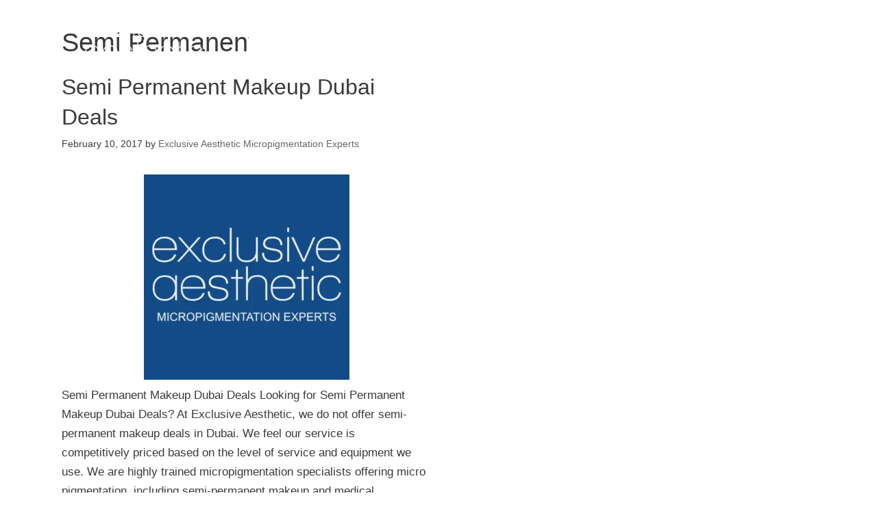

--- FILE ---
content_type: text/css
request_url: https://exclusiveaesthetic.com/wp-content/litespeed/ucss/63fc269fdfec89dd611cb5bdfdbfbfe0.css?ver=e9d09
body_size: 6659
content:
@keyframes joinchat_show{0%{transform:scale3d(0,0,0)}to{transform:scaleX(1)}}@keyframes joinchat_badge_in{0%{opacity:0;transform:translate3d(0,50px,0)}to{opacity:1;transform:translateZ(0)}}@keyframes joinchat_plain{0%,50%,to{stroke-dashoffset:1097}45%,5%{stroke-dashoffset:0}}@keyframes joinchat_chat{0%,50%,to{stroke-dashoffset:1020}45%,5%{stroke-dashoffset:0}}@font-face{font-display:swap;font-family:"Open Sans";font-style:italic;font-weight:300;font-stretch:normal;src:url(https://fonts.gstatic.com/s/opensans/v40/memQYaGs126MiZpBA-UFUIcVXSCEkx2cmqvXlWq8tWZ0Pw86hd0Rk5hkWVAexQ.ttf)format("truetype")}@font-face{font-display:swap;font-family:"Open Sans";font-style:italic;font-weight:400;font-stretch:normal;src:url(https://fonts.gstatic.com/s/opensans/v40/memQYaGs126MiZpBA-UFUIcVXSCEkx2cmqvXlWq8tWZ0Pw86hd0Rk8ZkWVAexQ.ttf)format("truetype")}@font-face{font-display:swap;font-family:"Open Sans";font-style:italic;font-weight:600;font-stretch:normal;src:url(https://fonts.gstatic.com/s/opensans/v40/memQYaGs126MiZpBA-UFUIcVXSCEkx2cmqvXlWq8tWZ0Pw86hd0RkxhjWVAexQ.ttf)format("truetype")}@font-face{font-display:swap;font-family:"Open Sans";font-style:italic;font-weight:700;font-stretch:normal;src:url(https://fonts.gstatic.com/s/opensans/v40/memQYaGs126MiZpBA-UFUIcVXSCEkx2cmqvXlWq8tWZ0Pw86hd0RkyFjWVAexQ.ttf)format("truetype")}@font-face{font-display:swap;font-family:"Open Sans";font-style:italic;font-weight:800;font-stretch:normal;src:url(https://fonts.gstatic.com/s/opensans/v40/memQYaGs126MiZpBA-UFUIcVXSCEkx2cmqvXlWq8tWZ0Pw86hd0Rk0ZjWVAexQ.ttf)format("truetype")}@font-face{font-display:swap;font-family:"Open Sans";font-style:normal;font-weight:300;font-stretch:normal;src:url(https://fonts.gstatic.com/s/opensans/v40/memSYaGs126MiZpBA-UvWbX2vVnXBbObj2OVZyOOSr4dVJWUgsiH0B4gaVc.ttf)format("truetype")}@font-face{font-display:swap;font-family:"Open Sans";font-style:normal;font-weight:400;font-stretch:normal;src:url(https://fonts.gstatic.com/s/opensans/v40/memSYaGs126MiZpBA-UvWbX2vVnXBbObj2OVZyOOSr4dVJWUgsjZ0B4gaVc.ttf)format("truetype")}@font-face{font-display:swap;font-family:"Open Sans";font-style:normal;font-weight:600;font-stretch:normal;src:url(https://fonts.gstatic.com/s/opensans/v40/memSYaGs126MiZpBA-UvWbX2vVnXBbObj2OVZyOOSr4dVJWUgsgH1x4gaVc.ttf)format("truetype")}@font-face{font-display:swap;font-family:"Open Sans";font-style:normal;font-weight:700;font-stretch:normal;src:url(https://fonts.gstatic.com/s/opensans/v40/memSYaGs126MiZpBA-UvWbX2vVnXBbObj2OVZyOOSr4dVJWUgsg-1x4gaVc.ttf)format("truetype")}@font-face{font-display:swap;font-family:"Open Sans";font-style:normal;font-weight:800;font-stretch:normal;src:url(https://fonts.gstatic.com/s/opensans/v40/memSYaGs126MiZpBA-UvWbX2vVnXBbObj2OVZyOOSr4dVJWUgshZ1x4gaVc.ttf)format("truetype")}:where(.wp-block-calendar table:not(.has-background) th){background:#ddd}.wp-block-columns{align-items:normal!important;box-sizing:border-box;display:flex;flex-wrap:wrap!important}@media (min-width:782px){.wp-block-columns{flex-wrap:nowrap!important}}@media (max-width:781px){.wp-block-columns:not(.is-not-stacked-on-mobile)>.wp-block-column{flex-basis:100%!important}}@media (min-width:782px){.wp-block-columns:not(.is-not-stacked-on-mobile)>.wp-block-column{flex-basis:0;flex-grow:1}}:where(.wp-block-columns){margin-bottom:1.75em}.wp-block-column{flex-grow:1;min-width:0;overflow-wrap:break-word;word-break:break-word}.wp-block-image img{box-sizing:border-box;height:auto;max-width:100%;vertical-align:bottom}.wp-lightbox-container button:focus-visible{outline:3px auto rgba(90,90,90,.25);outline:3px auto -webkit-focus-ring-color;outline-offset:3px}.wp-lightbox-container button:not(:hover):not(:active):not(.has-background){background-color:rgba(90,90,90,.25);border:0}.wp-lightbox-overlay .close-button:not(:hover):not(:active):not(.has-background){background:0 0;border:0}ul{box-sizing:border-box}.wp-block-spacer{clear:both}.entry-content{counter-reset:footnotes}:root{--wp--preset--font-size--normal:16px;--wp--preset--font-size--huge:42px}.has-text-align-center{text-align:center}.screen-reader-text:focus{font-size:1em;background-color:#f1f1f1;border-radius:3px;box-shadow:0 0 2px 2px rgba(0,0,0,.6);clip:auto!important;-webkit-clip-path:none;clip-path:none;color:#21759b;display:block;font-size:.875rem;font-weight:700;height:auto;left:5px;line-height:normal;padding:15px 23px 14px;text-decoration:none;top:5px;width:auto;z-index:100000}html :where(img[class*=wp-image-]){height:auto;max-width:100%}:where(figure){margin:0 0 1em}body{--wp--preset--color--black:#000;--wp--preset--color--cyan-bluish-gray:#abb8c3;--wp--preset--color--white:#fff;--wp--preset--color--pale-pink:#f78da7;--wp--preset--color--vivid-red:#cf2e2e;--wp--preset--color--luminous-vivid-orange:#ff6900;--wp--preset--color--luminous-vivid-amber:#fcb900;--wp--preset--color--light-green-cyan:#7bdcb5;--wp--preset--color--vivid-green-cyan:#00d084;--wp--preset--color--pale-cyan-blue:#8ed1fc;--wp--preset--color--vivid-cyan-blue:#0693e3;--wp--preset--color--vivid-purple:#9b51e0;--wp--preset--color--contrast:var(--contrast);--wp--preset--color--contrast-2:var(--contrast-2);--wp--preset--color--contrast-3:var(--contrast-3);--wp--preset--color--base:var(--base);--wp--preset--color--base-2:var(--base-2);--wp--preset--color--base-3:var(--base-3);--wp--preset--color--accent:var(--accent);--wp--preset--gradient--vivid-cyan-blue-to-vivid-purple:linear-gradient(135deg,rgba(6,147,227,1) 0%,#9b51e0 100%);--wp--preset--gradient--light-green-cyan-to-vivid-green-cyan:linear-gradient(135deg,#7adcb4 0%,#00d082 100%);--wp--preset--gradient--luminous-vivid-amber-to-luminous-vivid-orange:linear-gradient(135deg,rgba(252,185,0,1) 0%,rgba(255,105,0,1) 100%);--wp--preset--gradient--luminous-vivid-orange-to-vivid-red:linear-gradient(135deg,rgba(255,105,0,1) 0%,#cf2e2e 100%);--wp--preset--gradient--very-light-gray-to-cyan-bluish-gray:linear-gradient(135deg,#eee 0%,#a9b8c3 100%);--wp--preset--gradient--cool-to-warm-spectrum:linear-gradient(135deg,#4aeadc 0%,#9778d1 20%,#cf2aba 40%,#ee2c82 60%,#fb6962 80%,#fef84c 100%);--wp--preset--gradient--blush-light-purple:linear-gradient(135deg,#ffceec 0%,#9896f0 100%);--wp--preset--gradient--blush-bordeaux:linear-gradient(135deg,#fecda5 0%,#fe2d2d 50%,#6b003e 100%);--wp--preset--gradient--luminous-dusk:linear-gradient(135deg,#ffcb70 0%,#c751c0 50%,#4158d0 100%);--wp--preset--gradient--pale-ocean:linear-gradient(135deg,#fff5cb 0%,#b6e3d4 50%,#33a7b5 100%);--wp--preset--gradient--electric-grass:linear-gradient(135deg,#caf880 0%,#71ce7e 100%);--wp--preset--gradient--midnight:linear-gradient(135deg,#020381 0%,#2874fc 100%);--wp--preset--font-size--small:13px;--wp--preset--font-size--medium:20px;--wp--preset--font-size--large:36px;--wp--preset--font-size--x-large:42px;--wp--preset--spacing--20:.44rem;--wp--preset--spacing--30:.67rem;--wp--preset--spacing--40:1rem;--wp--preset--spacing--50:1.5rem;--wp--preset--spacing--60:2.25rem;--wp--preset--spacing--70:3.38rem;--wp--preset--spacing--80:5.06rem;--wp--preset--shadow--natural:6px 6px 9px rgba(0,0,0,.2);--wp--preset--shadow--deep:12px 12px 50px rgba(0,0,0,.4);--wp--preset--shadow--sharp:6px 6px 0px rgba(0,0,0,.2);--wp--preset--shadow--outlined:6px 6px 0px -3px rgba(255,255,255,1),6px 6px rgba(0,0,0,1);--wp--preset--shadow--crisp:6px 6px 0px rgba(0,0,0,1)}:where(.is-layout-flex){gap:.5em}body .is-layout-constrained>:where(:not(.alignleft):not(.alignright):not(.alignfull)){max-width:var(--wp--style--global--content-size);margin-left:auto!important;margin-right:auto!important}body .is-layout-flex{display:flex;flex-wrap:wrap;align-items:center}body .is-layout-flex>*{margin:0}:where(.wp-block-columns.is-layout-flex){gap:2em}.grid-25:after,.grid-25:before,.grid-75:after,.grid-75:before,.grid-container:after,.grid-container:before,[class*=mobile-grid-]:after,[class*=mobile-grid-]:before,[class*=tablet-grid-]:after,[class*=tablet-grid-]:before{content:".";display:block;overflow:hidden;visibility:hidden;font-size:0;line-height:0;width:0;height:0}.grid-25:after,.grid-75:after,.grid-container:after,[class*=mobile-grid-]:after,[class*=tablet-grid-]:after{clear:both}.grid-container{margin-left:auto;margin-right:auto;max-width:1200px;padding-left:10px;padding-right:10px}.grid-25,.grid-75,[class*=mobile-grid-],[class*=tablet-grid-]{box-sizing:border-box;padding-left:10px;padding-right:10px}.grid-parent{padding-left:0;padding-right:0}@media (max-width:767px){.mobile-grid-100{clear:both;width:100%}}@media (min-width:768px) and (max-width:1024px){.tablet-grid-25{float:left;width:25%}.tablet-grid-75{float:left;width:75%}}@media (min-width:1025px){.grid-25,.grid-75{float:left;width:25%}.grid-75{width:75%}}a,body,div,form,html,label,li,span{border:0;margin:0;padding:0}h1,h2,p,ul{border:0;padding:0}html{font-family:sans-serif;-webkit-text-size-adjust:100%;-ms-text-size-adjust:100%}.main-navigation ul ul a,article,aside,figure,footer,header,main,nav{display:block}ul{margin:0 0 1.5em 3em;list-style:disc}a{background-color:transparent}a img{border:0}body,h1,h2{text-transform:none}body,button,input{font-family:-apple-system,system-ui,BlinkMacSystemFont,"Segoe UI",Helvetica,Arial,sans-serif,"Apple Color Emoji","Segoe UI Emoji","Segoe UI Symbol";font-weight:400}button,input{text-transform:none;line-height:1.5;margin:0;vertical-align:baseline}p{margin:0 0 1.5em}h1,h2{font-family:inherit;font-style:inherit;margin:0 0 20px;line-height:1.2em;font-weight:300;font-size:40px}h2{font-size:36px}li>ul{margin-bottom:0;margin-left:1.5em}figure{margin:0}img{height:auto;max-width:100%}button,input[type=submit]{border:1px solid transparent;background:#55555e;cursor:pointer;-webkit-appearance:button;padding:10px 20px}input[type=search]{-webkit-appearance:textfield;background:#fafafa;border:1px solid #ccc;border-radius:0;padding:10px 15px;box-sizing:border-box;max-width:100%;color:#666;background-color:#fafafa;border-color:#ccc}input[type=search]::-webkit-search-decoration{-webkit-appearance:none}button::-moz-focus-inner,input::-moz-focus-inner{border:0;padding:0}a,button,input{transition:color .1s ease-in-out,background-color .1s ease-in-out}.main-navigation a,a{text-decoration:none}.size-full{max-width:100%;height:auto}.screen-reader-text{border:0;clip:rect(1px,1px,1px,1px);-webkit-clip-path:inset(50%);clip-path:inset(50%);height:1px;margin:-1px;overflow:hidden;padding:0;position:absolute!important;width:1px;word-wrap:normal!important}.entry-content:after,.site-content:after,.site-footer:after,.site-header:after,.site-info:after{content:"";display:table;clear:both}.main-navigation{z-index:100;padding:0;clear:both;display:block}.main-navigation a{display:block;font-weight:400;text-transform:none;font-size:15px}.main-navigation ul{list-style:none;margin:0;padding-left:0}.main-navigation .main-nav ul li a{padding-left:20px;padding-right:20px;line-height:60px}.inside-navigation,.site-header{position:relative}.main-navigation li{float:left;position:relative}.nav-aligned-center .main-navigation:not(.toggled) .menu>li{float:none;display:inline-block}.nav-aligned-center .main-navigation:not(.toggled) ul{letter-spacing:-.31em;font-size:1em}.nav-aligned-center .main-navigation:not(.toggled) ul li{letter-spacing:normal}.nav-aligned-center .main-navigation{text-align:center}.main-navigation ul ul{display:block;box-shadow:1px 1px 0 rgba(0,0,0,.1);float:left;position:absolute;left:-99999px;opacity:0;z-index:99999;width:200px;text-align:left;top:auto;transition:opacity 80ms linear;transition-delay:0s;pointer-events:none;height:0;overflow:hidden}.main-navigation ul ul li{width:100%}.main-navigation .main-nav ul ul li a{line-height:normal;padding:10px 20px;font-size:14px;color:#fff}.main-navigation .main-nav ul li.menu-item-has-children>a{padding-right:0;position:relative}.main-navigation:not(.toggled) ul li:hover>ul{left:auto;opacity:1;transition-delay:150ms;pointer-events:auto;height:auto;overflow:visible}.main-navigation:not(.toggled) ul ul li:hover>ul{left:100%;top:0}.menu-item-has-children .dropdown-menu-toggle{display:inline-block;height:100%;clear:both;padding-right:20px;padding-left:10px}.menu-item-has-children ul .dropdown-menu-toggle{padding-top:10px;padding-bottom:10px;margin-top:-10px}nav ul ul .menu-item-has-children .dropdown-menu-toggle{float:right}.inside-header{padding:20px 40px}.main-title{margin:0;font-size:25px;line-height:1.2em;word-wrap:break-word;font-weight:700;text-transform:none}.header-aligned-center .site-header{text-align:center}.posted-on .updated{display:none}.byline{display:inline}.entry-content:not(:first-child){margin-top:2em}.entry-header,.site-content{word-wrap:break-word}.entry-title{margin-bottom:0}.page-header>:last-child,.sidebar .widget :last-child{margin-bottom:0}.entry-meta{font-size:85%;margin-top:.5em;line-height:1.5}footer.entry-meta{margin-top:2em}.cat-links,.tags-links{display:block}.widget-area .widget{padding:40px}.widget-title{margin-bottom:30px;font-size:20px;line-height:1.5;font-weight:400;text-transform:none}.widget ul{margin:0}.widget .search-field{width:100%}.widget_search .search-submit{display:none}.widget{margin:0 0 30px;box-sizing:border-box}.separate-containers .widget:last-child,.widget:last-child{margin-bottom:0}.widget ul li{list-style-type:none;position:relative;padding-bottom:5px}.post{margin:0 0 2em}.page-header{margin-bottom:30px}.separate-containers .page-header,.separate-containers .site-main>*,.separate-containers .widget{margin-bottom:20px}.separate-containers .site-main{margin:20px}.separate-containers.right-sidebar .site-main{margin-left:0}.separate-containers .inside-right-sidebar{margin-top:20px;margin-bottom:20px}.separate-containers .site-main>:last-child{margin-bottom:0}.site-info{text-align:center;font-size:15px}.post-image:not(:first-child){margin-top:2em}.container.grid-container{width:auto}.menu-toggle{display:none;padding:0 20px;line-height:60px;margin:0;font-weight:400;text-transform:none;font-size:15px;cursor:pointer}button.menu-toggle{background-color:transparent;width:100%;border:0;text-align:center}button.menu-toggle:active,button.menu-toggle:focus,button.menu-toggle:hover{background-color:transparent}.menu-toggle .mobile-menu{padding-left:3px}@media (max-width:768px){a,body,button,input{transition:all 0s ease-in-out}.site-header{text-align:center}.content-area,.sidebar{float:none;width:100%;left:0;right:0}.site-main{margin-left:0!important;margin-right:0!important}body:not(.no-sidebar) .site-main{margin-bottom:0!important}.entry-meta{font-size:inherit}.entry-meta a{line-height:1.8em}.site-info{text-align:center}.copyright-bar{float:none!important;text-align:center!important}}body{background-color:#fff;color:#3a3a3a}a{color:#1e73be}a:active,a:focus,a:hover,button.menu-toggle:focus,button.menu-toggle:hover{color:#000}body .grid-container{max-width:1100px}:root{--contrast:#222;--contrast-2:#575760;--contrast-3:#b2b2be;--base:#f0f0f0;--base-2:#f7f8f9;--base-3:#fff;--accent:#1e73be}body,button,input{font-family:"Open Sans",sans-serif;font-size:18px}body{line-height:1.6}.entry-content>[class*=wp-block-]:not(:last-child):not(.wp-block-heading){margin-bottom:1.5em}.sidebar .widget{font-size:17px}@media (max-width:768px){.main-title{font-size:19px}h1,h2{font-size:30px}}.site-header{background-color:var(--base-3)}.main-title a,.main-title a:hover,.site-header,.site-header a{color:#3a3a3a}.main-navigation{background-color:#fff}.main-navigation .main-nav ul li a,.main-navigation .menu-toggle,.sidebar .widget .widget-title{color:#000}.main-navigation .main-nav ul li:not([class*=current-menu-]):focus>a,.main-navigation .main-nav ul li:not([class*=current-menu-]):hover>a{color:#fff;background-color:#000}.main-navigation ul ul{background-color:#3f3f3f}.main-navigation .main-nav ul ul li:not([class*=current-menu-]):focus>a,.main-navigation .main-nav ul ul li:not([class*=current-menu-]):hover>a{color:#fff;background-color:#4f4f4f}.separate-containers .inside-article,.separate-containers .page-header,.sidebar .widget{background-color:#fff}.entry-meta,.entry-meta a{color:#595959}.entry-meta a:hover{color:#1e73be}.site-info{color:#fff;background-color:#222}input[type=search]:focus{color:#666;background-color:#fff;border-color:#bfbfbf}button,input[type=submit]{color:#222;background-color:#f4af0e}button:focus,button:hover,input[type=submit]:focus,input[type=submit]:hover{color:#fff;background-color:#3f3f3f}:root{--gp-search-modal-bg-color:var(--base-3);--gp-search-modal-text-color:var(--contrast);--gp-search-modal-overlay-bg-color:rgba(0,0,0,.2)}.separate-containers .inside-article,.separate-containers .page-header{padding:20px 30px}.container.grid-container{max-width:1160px}.site-info{padding:20px}@media (max-width:768px){.separate-containers .inside-article,.separate-containers .page-header{padding:10px 20px}.inside-header{padding:18px 0 0}.site-info{padding-right:10px;padding-left:10px}.main-navigation .menu-toggle{display:block}.main-navigation ul{display:none}}.main-navigation .main-nav ul li a,.menu-toggle{transition:line-height .3s ease}.navigation-branding .main-title{font-weight:700;text-transform:none;font-size:25px}@media (max-width:768px){.navigation-branding .main-title{font-size:19px}}@font-face{font-display:swap;font-family:GeneratePress;src:url(/wp-content/themes/generatepress/assets/fonts/generatepress.eot);src:url(/wp-content/themes/generatepress/assets/fonts/generatepress.eot#iefix)format("embedded-opentype"),url(/wp-content/themes/generatepress/assets/fonts/generatepress.woff2)format("woff2"),url(/wp-content/themes/generatepress/assets/fonts/generatepress.woff)format("woff"),url(/wp-content/themes/generatepress/assets/fonts/generatepress.ttf)format("truetype"),url(/wp-content/themes/generatepress/assets/fonts/generatepress.svg#GeneratePress)format("svg");font-weight:400;font-style:normal}.cat-links:before,.dropdown-menu-toggle:before,.menu-toggle:before,.search-form .search-submit:before,.tags-links:before{-moz-osx-font-smoothing:grayscale;-webkit-font-smoothing:antialiased;font-style:normal;font-variant:normal;text-rendering:auto;line-height:1}.cat-links:before,.tags-links:before{opacity:.7}.dropdown-menu-toggle:before,.menu-toggle:before{content:"";font-family:GeneratePress;width:1.28571429em;text-align:center;display:inline-block}.dropdown-menu-toggle:before{content:"";width:.8em;text-align:left}nav:not(.toggled) ul ul .dropdown-menu-toggle:before{text-align:right}.dropdown-hover nav:not(.toggled) ul ul .dropdown-menu-toggle:before{content:""}.cat-links:before,.tags-links:before{font-family:GeneratePress;text-decoration:inherit;position:relative;margin-right:.6em;width:13px;text-align:center;display:inline-block}.cat-links:before{content:""}.tags-links:before{content:""}.search-form .search-submit:before{content:"";font-family:GeneratePress;width:1.28571429em;text-align:center;display:inline-block}:root{--joinchat-ico:url("data:image/svg+xml;charset=utf-8,%3Csvg xmlns='http://www.w3.org/2000/svg' viewBox='0 0 24 24'%3E%3Cpath fill='%23fff' d='M3.516 3.516c4.686-4.686 12.284-4.686 16.97 0s4.686 12.283 0 16.97a12 12 0 0 1-13.754 2.299l-5.814.735a.392.392 0 0 1-.438-.44l.748-5.788A12 12 0 0 1 3.517 3.517zm3.61 17.043.3.158a9.85 9.85 0 0 0 11.534-1.758c3.843-3.843 3.843-10.074 0-13.918s-10.075-3.843-13.918 0a9.85 9.85 0 0 0-1.747 11.554l.16.303-.51 3.942a.196.196 0 0 0 .219.22zm6.534-7.003-.933 1.164a9.84 9.84 0 0 1-3.497-3.495l1.166-.933a.79.79 0 0 0 .23-.94L9.561 6.96a.79.79 0 0 0-.924-.445l-2.023.524a.797.797 0 0 0-.588.88 11.754 11.754 0 0 0 10.005 10.005.797.797 0 0 0 .88-.587l.525-2.023a.79.79 0 0 0-.445-.923L14.6 13.327a.79.79 0 0 0-.94.23z'/%3E%3C/svg%3E");--joinchat-font:-apple-system,blinkmacsystemfont,"Segoe UI",roboto,oxygen-sans,ubuntu,cantarell,"Helvetica Neue",sans-serif}.joinchat{--bottom:20px;--sep:20px;--s:60px;--header:calc(var(--s)*1.16667);--vh:100vh;--red:37;--green:211;--blue:102;--rgb:var(--red) var(--green) var(--blue);--color:rgb(var(--rgb));--dark:rgb(calc(var(--red) - 75) calc(var(--green) - 75) calc(var(--blue) - 75));--hover:rgb(calc(var(--red) + 50) calc(var(--green) + 50) calc(var(--blue) + 50));--bg:rgb(var(--rgb)/4%);--tolerance:210;--bw:calc((var(--red)*0.2126 + var(--green)*0.7152 + var(--blue)*0.0722 - var(--tolerance))*-10000000);--text:hsl(0deg 0% clamp(0%,var(--bw)*1%,100%)/clamp(70%,var(--bw)*1%,100%));--msg:var(--color);color:var(--text);display:none;position:fixed;z-index:9000;right:var(--sep);bottom:var(--bottom);font:16px/1.625em var(--joinchat-font);letter-spacing:0;animation:joinchat_show .5s cubic-bezier(.18,.89,.32,1.28) 10ms both;transform:scale3d(0,0,0);transform-origin:calc(var(--s)/-2) calc(var(--s)/-4);-webkit-user-select:none;-moz-user-select:none;user-select:none;touch-action:manipulation;-webkit-font-smoothing:antialiased;-webkit-tap-highlight-color:rgb(0 0 0/0)}.joinchat *,.joinchat :after,.joinchat :before{box-sizing:border-box}@supports not (width:clamp(1px,1%,10px)){.joinchat{--text:hsl(0deg 0% calc(var(--bw)*1%)/90%)}}.joinchat__button{display:flex;flex-direction:row;position:absolute;z-index:2;bottom:8px;right:8px;height:var(--s);min-width:var(--s);background:#25d366;color:inherit;border-radius:calc(var(--s)/2);box-shadow:1px 6px 24px 0 rgba(7,94,84,.24);cursor:pointer;transition:background-color .2s linear}.joinchat__button:hover{background:#128c7e;transition-duration:1.5s}.joinchat__button:active{background:#128c7e;transition:none}.joinchat__button__open{width:var(--s);height:var(--s);border-radius:50%;background:rgb(0 0 0/0) var(--joinchat-ico) 50%no-repeat;background-size:60%;overflow:hidden}.joinchat__button__send{display:none;flex-shrink:0;width:var(--s);height:var(--s);max-width:var(--s);padding:calc(var(--s)*.18);margin:0;overflow:hidden}.joinchat__button__send path{fill:none!important;stroke:var(--text)!important}.joinchat__button__send .joinchat_svg__plain{stroke-dasharray:1097;stroke-dashoffset:1097;animation:joinchat_plain 6s .2s ease-in-out infinite}.joinchat__button__send .joinchat_svg__chat{stroke-dasharray:1020;stroke-dashoffset:1020;animation:joinchat_chat 6s 3.2s ease-in-out infinite}.joinchat__badge{position:absolute;top:-4px;right:-4px;width:20px;height:20px;border:0;border-radius:50%;background:#e82c0c;color:#fff;font-size:12px;font-weight:600;line-height:20px;text-align:center;box-shadow:none;opacity:0;pointer-events:none}.joinchat__qr,.joinchat__tooltip{position:absolute;border:0;border-radius:16px;background:#fff;color:rgba(0,0,0,.8);white-space:nowrap;filter:drop-shadow(0 1px 4px rgba(0,0,0,.4));pointer-events:none}.joinchat__tooltip{top:calc(var(--s)/2 - 16px);right:calc(var(--s) + 16px);max-width:calc(100vw - var(--s) - 45px);height:32px;padding:0 14px;line-height:31px;opacity:0;transition:opacity .3s ease-out .4s}.joinchat__qr:after,.joinchat__tooltip:after{content:"";display:block;position:absolute;border:8px solid transparent}.joinchat__tooltip:after{top:10px;right:-6px;border-width:6px 0 6px 8px;border-left-color:#fff}.joinchat__tooltip div{width:-moz-max-content;width:max-content;max-width:100%;overflow:hidden;text-overflow:ellipsis}.joinchat__qr{bottom:calc(var(--s) + 16px);right:0;display:none;flex-direction:column-reverse;width:228px;min-height:200px;padding:14px 14px 10px;text-align:center;animation:joinchat_badge_in .4s cubic-bezier(.11,.84,.83,1.01) .5s both}.joinchat__qr:after{bottom:-6px;right:calc(var(--s)/2 - 6px);border-width:8px 6px 0;border-top-color:#fff}.joinchat__qr div{font-size:14px;color:#4a4a4a;overflow:hidden;text-overflow:ellipsis}.joinchat__box{display:flex;flex-direction:column;position:absolute;bottom:0;right:0;z-index:1;width:calc(100vw - var(--sep)*2);max-width:400px;max-height:calc(var(--vh) - var(--bottom) - var(--sep));border-radius:calc(var(--s)/2 + 2px);background:#fff linear-gradient(180deg,var(--color),var(--color) var(--header),var(--bg) var(--header),var(--bg));box-shadow:0 2px 6px 0 rgba(0,0,0,.5);text-align:left;overflow:hidden;transform:scale3d(0,0,0);opacity:0;transition:max-height .2s ease-out,opacity .4s ease-out,transform 0s linear .3s}.joinchat__header{display:flex;flex-flow:row;align-items:center;position:relative;flex-shrink:0;height:var(--header);min-height:50px;padding:0 70px 0 26px;margin:0}.joinchat__wa{height:28px;width:auto;fill:currentcolor;opacity:.8}.joinchat__close{--size:34px;position:absolute;top:calc(50% - var(--size)/2);right:24px;width:var(--size);height:var(--size);border-radius:50%;background:rgba(0,0,0,.4)url("data:image/svg+xml;charset=utf-8,%3Csvg xmlns='http://www.w3.org/2000/svg' fill='%23fff' viewBox='0 0 24 24'%3E%3Cpath d='M24 2.4 21.6 0 12 9.6 2.4 0 0 2.4 9.6 12 0 21.6 2.4 24l9.6-9.6 9.6 9.6 2.4-2.4-9.6-9.6z'/%3E%3C/svg%3E")50%no-repeat;background-size:12px;cursor:pointer;transition:background-color .3s ease-out}.joinchat__close:hover{background-color:rgba(0,0,0,.6)}.joinchat__close:active{background-color:rgba(0,0,0,.7)}.joinchat__box__scroll{overflow:hidden scroll;overscroll-behavior-y:contain;-webkit-overflow-scrolling:touch}.joinchat__box__scroll::-webkit-scrollbar{width:4px;background:rgb(0 0 0/0)}.joinchat__box__scroll::-webkit-scrollbar-thumb{border-radius:2px;background:rgb(0 0 0/0)}.joinchat__box__scroll:hover::-webkit-scrollbar-thumb{background:rgba(0,0,0,.2)}.joinchat__box__content{width:calc(100% + 4px);padding:20px 0 calc(var(--s) + 16px)}.joinchat{--peak:url(#joinchat__peak_l)}.joinchat__message{position:relative;min-height:56px;padding:15px 20px;margin:0 26px 26px;border-radius:26px;background:#fff;color:#4a4a4a;word-break:break-word;filter:drop-shadow(0 1px 2px rgba(0,0,0,.3));transform:translateZ(0)}.joinchat__message:before{content:"";display:block;position:absolute;bottom:18px;left:-15px;width:17px;height:25px;background:inherit;-webkit-clip-path:var(--peak);clip-path:var(--peak)}@media (hover:hover){.joinchat__button:hover .joinchat__tooltip{opacity:1;animation:none;transition:opacity .2s}}@media (prefers-reduced-motion){.joinchat__button__send .joinchat_svg__plain{stroke-dasharray:0;animation:none}.joinchat,.joinchat__button__send .joinchat_svg__chat{animation:none}}.post-image-aligned-center .post-image{text-align:center}.navigation-branding{display:flex;align-items:center;order:1;margin-right:auto;margin-left:10px}.navigation-branding .main-title{transition:line-height .3s ease;margin-right:10px}.mobile-header-navigation .navigation-branding .main-title{margin-left:10px}.navigation-branding .main-title a{font-family:inherit;font-size:inherit;font-weight:inherit;text-transform:unset}.main-navigation.mobile-header-navigation{display:none;float:none;margin-bottom:0}#mobile-header .inside-navigation,.main-navigation.has-branding .inside-navigation{flex-wrap:wrap;display:flex;align-items:center}.main-navigation .menu-toggle{flex-grow:1;width:auto}.main-navigation.has-branding .menu-toggle{flex-grow:0;order:3;padding-right:20px}.main-navigation:not(.slideout-navigation):not(.has-branding):not(.has-sticky-branding) .menu-toggle{order:1;flex-grow:1}.main-navigation:not(.slideout-navigation) .main-nav{order:4}.nav-aligned-center .navigation-branding{margin-right:10px}.nav-aligned-center .main-navigation.has-branding .inside-navigation{justify-content:center}@media (max-width:768px){#site-navigation,.site-header{display:none!important;opacity:0}#mobile-header{display:block!important;width:100%!important}#mobile-header .main-nav>ul{display:none}#mobile-header .menu-toggle{display:block}#mobile-header .main-nav{-ms-flex:0 0 100%;flex:0 0 100%;-webkit-box-ordinal-group:5;-ms-flex-order:4;order:4}.navigation-branding .main-title a,.navigation-branding .main-title a:hover,.navigation-branding .main-title a:visited{color:#000}}.navigation-branding .main-title{line-height:60px}@media (max-width:768px){.main-navigation:not(.slideout-navigation) .main-nav{-ms-flex:0 0 100%;flex:0 0 100%}.main-navigation:not(.slideout-navigation) .inside-navigation{-ms-flex-wrap:wrap;flex-wrap:wrap;display:-webkit-box;display:-ms-flexbox;display:flex}.nav-aligned-center .navigation-branding{margin-right:auto}.nav-aligned-center .main-navigation.has-branding:not(.slideout-navigation) .inside-navigation .main-nav{margin-right:0}}